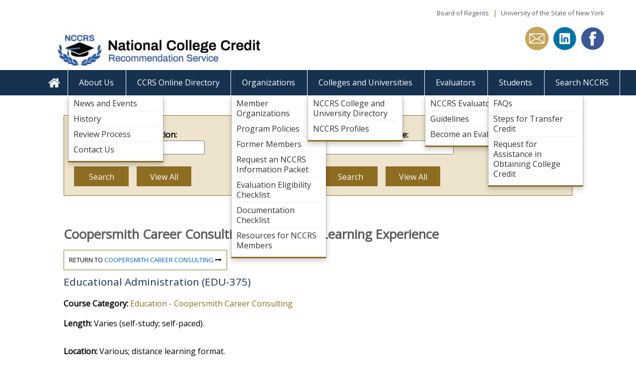

--- FILE ---
content_type: text/html; charset=utf-8
request_url: https://www.nationalccrs.org/coopersmith-career-consulting/educational-administration-edu
body_size: 6790
content:

<!DOCTYPE html>
  <!--[if IEMobile 7]><html class="no-js ie iem7" lang="en" dir="ltr"><![endif]-->
  <!--[if lte IE 6]><html class="no-js ie lt-ie9 lt-ie8 lt-ie7" lang="en" dir="ltr"><![endif]-->
  <!--[if (IE 7)&(!IEMobile)]><html class="no-js ie lt-ie9 lt-ie8" lang="en" dir="ltr"><![endif]-->
  <!--[if IE 8]><html class="no-js ie lt-ie9" lang="en" dir="ltr"><![endif]-->
  <!--[if (gte IE 9)|(gt IEMobile 7)]><html class="no-js ie" lang="en" dir="ltr" prefix="content: http://purl.org/rss/1.0/modules/content/ dc: http://purl.org/dc/terms/ foaf: http://xmlns.com/foaf/0.1/ og: http://ogp.me/ns# rdfs: http://www.w3.org/2000/01/rdf-schema# sioc: http://rdfs.org/sioc/ns# sioct: http://rdfs.org/sioc/types# skos: http://www.w3.org/2004/02/skos/core# xsd: http://www.w3.org/2001/XMLSchema#"><![endif]-->
  <!--[if !IE]><!--><html class="no-js" lang="en" dir="ltr" prefix="content: http://purl.org/rss/1.0/modules/content/ dc: http://purl.org/dc/terms/ foaf: http://xmlns.com/foaf/0.1/ og: http://ogp.me/ns# rdfs: http://www.w3.org/2000/01/rdf-schema# sioc: http://rdfs.org/sioc/ns# sioct: http://rdfs.org/sioc/types# skos: http://www.w3.org/2004/02/skos/core# xsd: http://www.w3.org/2001/XMLSchema#"><!--<![endif]-->
<head>
  <meta charset="utf-8" />
<link rel="shortcut icon" href="https://www.nationalccrs.org/favicon.ico" type="image/vnd.microsoft.icon" />
<meta http-equiv="X-UA-Compatible" content="IE=edge,chrome=1" />
<link rel="profile" href="http://www.w3.org/1999/xhtml/vocab" />
<meta name="HandheldFriendly" content="true" />
<meta name="MobileOptimized" content="width" />
<meta http-equiv="cleartype" content="on" />
<link rel="apple-touch-icon-precomposed" href="https://www.nationalccrs.org/sites/ccrs/themes/ccrs_0/apple-touch-icon-precomposed-72x72.png" sizes="72x72" />
<link rel="apple-touch-icon-precomposed" href="https://www.nationalccrs.org/sites/ccrs/themes/ccrs_0/apple-touch-icon-precomposed-114x114.png" sizes="114x114" />
<link rel="apple-touch-icon-precomposed" href="https://www.nationalccrs.org/sites/ccrs/themes/ccrs_0/apple-touch-icon-precomposed-144x144.png" sizes="144x144" />
<link rel="apple-touch-icon-precomposed" href="https://www.nationalccrs.org/sites/ccrs/themes/ccrs_0/apple-touch-icon-precomposed.png" />
<meta name="viewport" content="width=device-width" />
<meta name="generator" content="Drupal 7 (http://drupal.org)" />
<link rel="canonical" href="https://www.nationalccrs.org/coopersmith-career-consulting/educational-administration-edu" />
  <title>Educational Administration (EDU-375) | NCCRS</title>
  <style>
@import url("https://www.nationalccrs.org/sites/all/themes/omega/omega/css/modules/system/system.base.css?t9n2s6");
@import url("https://www.nationalccrs.org/sites/all/themes/omega/omega/css/modules/system/system.menus.theme.css?t9n2s6");
@import url("https://www.nationalccrs.org/sites/all/themes/omega/omega/css/modules/system/system.messages.theme.css?t9n2s6");
@import url("https://www.nationalccrs.org/sites/all/themes/omega/omega/css/modules/system/system.theme.css?t9n2s6");
@import url("https://www.nationalccrs.org/modules/node/node.css?t9n2s6");
@import url("https://www.nationalccrs.org/sites/all/modules/siteimprove/css/siteimprove.css?t9n2s6");
@import url("https://www.nationalccrs.org/sites/all/themes/omega/omega/css/modules/field/field.theme.css?t9n2s6");
@import url("https://www.nationalccrs.org/sites/all/modules/extlink/css/extlink.css?t9n2s6");
@import url("https://www.nationalccrs.org/sites/all/themes/omega/omega/css/modules/search/search.theme.css?t9n2s6");
@import url("https://www.nationalccrs.org/sites/all/modules/views/css/views.css?t9n2s6");
@import url("https://www.nationalccrs.org/sites/all/themes/omega/omega/css/modules/user/user.base.css?t9n2s6");
@import url("https://www.nationalccrs.org/sites/all/modules/caption_filter/caption-filter.css?t9n2s6");
@import url("https://www.nationalccrs.org/sites/all/themes/omega/omega/css/modules/user/user.theme.css?t9n2s6");
@import url("https://www.nationalccrs.org/sites/all/modules/ckeditor/css/ckeditor.css?t9n2s6");
</style>
<style>
@import url("https://www.nationalccrs.org/sites/all/modules/ctools/css/ctools.css?t9n2s6");
@import url("https://www.nationalccrs.org/sites/all/modules/panels/css/panels.css?t9n2s6");
@import url("https://www.nationalccrs.org/sites/all/modules/panels/plugins/layouts/onecol/onecol.css?t9n2s6");
</style>
<link type="text/css" rel="stylesheet" href="https://fonts.googleapis.com/css?family=Open+Sans:300, 400, 600, 700, 800" media="all" />
<link type="text/css" rel="stylesheet" href="//maxcdn.bootstrapcdn.com/font-awesome/4.1.0/css/font-awesome.css" media="all" />
<style>
@import url("https://www.nationalccrs.org/sites/all/libraries/superfish/css/superfish.css?t9n2s6");
@import url("https://www.nationalccrs.org/sites/all/libraries/superfish/css/superfish-smallscreen.css?t9n2s6");
</style>
<style>
@import url("https://www.nationalccrs.org/sites/ccrs/themes/ccrs_0/css/layouts/2-col-stacked/2-col-stacked.css?t9n2s6");
@import url("https://www.nationalccrs.org/sites/ccrs/themes/ccrs_0/css/layouts/2-column/2-column.css?t9n2s6");
@import url("https://www.nationalccrs.org/sites/ccrs/themes/ccrs_0/css/layouts/3-col-grid-stacked/3-col-grid-stacked.css?t9n2s6");
@import url("https://www.nationalccrs.org/sites/ccrs/themes/ccrs_0/css/layouts/4-col-stacked/4-col-stacked.css?t9n2s6");
@import url("https://www.nationalccrs.org/sites/ccrs/themes/ccrs_0/css/layouts/threecol_r_stacked/threecol_r_stacked.css?t9n2s6");
@import url("https://www.nationalccrs.org/sites/ccrs/themes/ccrs_0/css/layouts/twocol-25-75/twocol-25-75.css?t9n2s6");
@import url("https://www.nationalccrs.org/sites/ccrs/themes/ccrs_0/css/layouts/twocol-33-66/twocol-33-66.css?t9n2s6");
@import url("https://www.nationalccrs.org/sites/ccrs/themes/ccrs_0/css/layouts/twocol-66-33/twocol-66-33.css?t9n2s6");
@import url("https://www.nationalccrs.org/sites/ccrs/themes/ccrs_0/css/ccrs-0.normalize.css?t9n2s6");
@import url("https://www.nationalccrs.org/sites/ccrs/themes/ccrs_0/css/ccrs-0.hacks.css?t9n2s6");
@import url("https://www.nationalccrs.org/sites/ccrs/themes/ccrs_0/../../../default/themes/nysed_0/css/jquery.leaveNotice.css?t9n2s6");
@import url("https://www.nationalccrs.org/sites/ccrs/themes/ccrs_0/css/ccrs-0.styles.css?t9n2s6");
@import url("https://www.nationalccrs.org/sites/ccrs/themes/ccrs_0/css/jqvmap.css?t9n2s6");
</style>
<style media="print">
@import url("https://www.nationalccrs.org/sites/ccrs/themes/ccrs_0/css/ccrs-0.print.css?t9n2s6");
</style>

<!--[if lte IE 8]>
<style>
@import url("https://www.nationalccrs.org/sites/ccrs/themes/ccrs_0/css/ccrs-0.no-query.css?t9n2s6");
</style>
<![endif]-->
  <script src="https://www.nationalccrs.org/sites/all/modules/jquery_update/replace/jquery/1.12/jquery.min.js?v=1.12.4"></script>
<script src="https://www.nationalccrs.org/misc/jquery-extend-3.4.0.js?v=1.12.4"></script>
<script src="https://www.nationalccrs.org/misc/jquery-html-prefilter-3.5.0-backport.js?v=1.12.4"></script>
<script src="https://www.nationalccrs.org/misc/jquery.once.js?v=1.2"></script>
<script src="https://www.nationalccrs.org/misc/drupal.js?t9n2s6"></script>
<script src="https://www.nationalccrs.org/sites/all/themes/omega/omega/js/no-js.js?t9n2s6"></script>
<script src="https://www.nationalccrs.org/sites/all/modules/jquery_update/js/jquery_browser.js?v=0.0.1"></script>
<script src="https://www.nationalccrs.org/misc/form-single-submit.js?v=7.103"></script>
<script src="https://www.nationalccrs.org/sites/all/modules/miniorange_saml/js/testconfig.js?t9n2s6"></script>
<script src="https://www.nationalccrs.org/sites/all/modules/caption_filter/js/caption-filter.js?t9n2s6"></script>
<script src="https://www.nationalccrs.org/sites/all/modules/google_analytics/googleanalytics.js?t9n2s6"></script>
<script src="https://www.googletagmanager.com/gtag/js?id=G-PFYHY26MDK"></script>
<script>window.dataLayer = window.dataLayer || [];function gtag(){dataLayer.push(arguments)};gtag("js", new Date());gtag("set", "developer_id.dMDhkMT", true);gtag("config", "G-PFYHY26MDK", {"groups":"default","anonymize_ip":true});</script>
<script src="https://www.nationalccrs.org/sites/all/modules/clientside_validation/jquery-validate/jquery.validate.js?t9n2s6"></script>
<script src="https://www.nationalccrs.org/sites/all/modules/extlink/js/extlink.js?t9n2s6"></script>
<script src="https://www.nationalccrs.org/sites/all/libraries/superfish/jquery.hoverIntent.minified.js?t9n2s6"></script>
<script src="https://www.nationalccrs.org/sites/all/libraries/superfish/sfsmallscreen.js?t9n2s6"></script>
<script src="https://www.nationalccrs.org/sites/all/libraries/superfish/supposition.js?t9n2s6"></script>
<script src="https://www.nationalccrs.org/sites/all/libraries/superfish/superfish.js?t9n2s6"></script>
<script src="https://www.nationalccrs.org/sites/all/libraries/superfish/supersubs.js?t9n2s6"></script>
<script src="https://www.nationalccrs.org/sites/all/modules/superfish/superfish.js?t9n2s6"></script>
<script src="https://www.nationalccrs.org/sites/ccrs/themes/ccrs_0/../../../default/themes/nysed_0/js/jquery.leaveNotice.min.js?t9n2s6"></script>
<script src="https://www.nationalccrs.org/sites/ccrs/themes/ccrs_0/js/ccrs-0.behaviors.js?t9n2s6"></script>
<script src="https://www.nationalccrs.org/sites/ccrs/themes/ccrs_0/js/jquery.vmap.js?t9n2s6"></script>
<script src="https://www.nationalccrs.org/sites/ccrs/themes/ccrs_0/js/jquery.vmap.usa.js?t9n2s6"></script>
<script src="https://www.nationalccrs.org/sites/ccrs/themes/ccrs_0/js/jquery.linkcase.js?t9n2s6"></script>
<script src="https://www.nationalccrs.org/sites/ccrs/themes/ccrs_0/js/jquery.images.change.js?t9n2s6"></script>
<script src="https://www.nationalccrs.org/sites/ccrs/themes/ccrs_0/js/scroll-top.js?t9n2s6"></script>
<script src="?t9n2s6"></script>
<script>jQuery.extend(Drupal.settings, {"basePath":"\/","pathPrefix":"","setHasJsCookie":0,"better_exposed_filters":{"views":{"back_to_organization":{"displays":{"panel_pane_1":{"filters":[]}}}}},"googleanalytics":{"account":["G-PFYHY26MDK"],"trackOutbound":1,"trackMailto":1,"trackDownload":1,"trackDownloadExtensions":"7z|aac|arc|arj|asf|asx|avi|bin|csv|doc(x|m)?|dot(x|m)?|exe|flv|gif|gz|gzip|hqx|jar|jpe?g|js|mp(2|3|4|e?g)|mov(ie)?|msi|msp|pdf|phps|png|ppt(x|m)?|pot(x|m)?|pps(x|m)?|ppam|sld(x|m)?|thmx|qtm?|ra(m|r)?|sea|sit|tar|tgz|torrent|txt|wav|wma|wmv|wpd|xls(x|m|b)?|xlt(x|m)|xlam|xml|z|zip"},"currentPath":"node\/9831","currentPathIsAdmin":false,"superfish":{"1":{"id":"1","sf":{"animation":{"opacity":"show","height":"show"},"speed":"fast","dropShadows":false},"plugins":{"smallscreen":{"mode":"window_width","breakpointUnit":"px","title":"Main menu"},"supposition":true,"supersubs":true}}},"urlIsAjaxTrusted":{"\/course-credit-directory":true,"\/course-titles":true},"extlink":{"extTarget":"_blank","extClass":"ext","extLabel":"(link is external)","extImgClass":0,"extIconPlacement":0,"extSubdomains":1,"extExclude":"[a-z].engageny.org|[a-z].nysarchives.org|[a-z].nysarchivestrust.org|[a-z].nyshrab.org |[a-z].nysed.gov|[a-z].engageny.org|[a-z].nysarchives.org|[a-z].nysarchivestrust.org|[a-z].nyshrab.org|[a-z].novelnewyork.org|[a-z].nybiodiversity.org|[a-z].nationalccrs.org|[a-z].nysedregents.org|[a-z].officeofprofessions.custhelp.com|[a-z].formstack.com|[a-z].search.its.ny.gov","extInclude":"","extCssExclude":"","extCssExplicit":"","extAlert":"_blank","extAlertText":"You are exiting the New York State Education Department\u0027s (NYSED) web site. The site you are about to visit is not under the jurisdiction of the NYSED, and the NYSED is not responsible for its content.","mailtoClass":"mailto","mailtoLabel":"(link sends e-mail)","extUseFontAwesome":0},"clientsideValidation":{"forms":{"views-exposed-form-course-directory-pane-panel-pane-1":{"errorPlacement":1,"general":{"errorClass":"error","wrapper":"li","validateTabs":"","scrollTo":1,"scrollSpeed":1000,"disableHtml5Validation":1,"validateOnBlur":1,"validateOnBlurAlways":0,"validateOnKeyUp":1,"validateBeforeAjax":0,"validateOnSubmit":1,"showMessages":0,"errorElement":"label"},"rules":{"combine-org":{"maxlength":128,"messages":{"maxlength":"combine-org field has to have maximum 128 values."}}}},"views-exposed-form-course-titles-pane-panel-pane-1":{"errorPlacement":1,"general":{"errorClass":"error","wrapper":"li","validateTabs":"","scrollTo":1,"scrollSpeed":1000,"disableHtml5Validation":1,"validateOnBlur":1,"validateOnBlurAlways":0,"validateOnKeyUp":1,"validateBeforeAjax":0,"validateOnSubmit":1,"showMessages":0,"errorElement":"label"},"rules":{"combine":{"maxlength":128,"messages":{"maxlength":"combine field has to have maximum 128 values."}}}}},"general":{"usexregxp":0,"months":{"January":1,"Jan":1,"February":2,"Feb":2,"March":3,"Mar":3,"April":4,"Apr":4,"May":5,"June":6,"Jun":6,"July":7,"Jul":7,"August":8,"Aug":8,"September":9,"Sep":9,"October":10,"Oct":10,"November":11,"Nov":11,"December":12,"Dec":12}},"groups":{"views-exposed-form-course-directory-pane-panel-pane-1":{},"views-exposed-form-course-titles-pane-panel-pane-1":{}}}});</script>
</head>
<body class="html not-front not-logged-in page-node page-node- page-node-9831 node-type-course-exhibits   section-coopersmith-career-consulting">
  <a href="#panels-main-content" class="element-invisible element-focusable">Skip to main content</a>
    <div id="mobile-logo-text" class="panel-pane pane-custom pane-1">
            <p>National College Credit Recommendation Service</p>
    </div>
<div id="panel-top-bar" class="panel-pane pane-custom pane-2">
            <p><a href="http://www.regents.nysed.gov/">Board of Regents</a>  |  <a href="http://www.nysed.gov/about/about-usny" style="line-height: 1.6em;">University of the State of New York</a></p>
    </div>
<div id="panel-logo-header" class="panel-pane pane-panels-mini pane-logo-header">
            <div class="panel-display panel-2col clearfix" id="mini-panel-logo_header">
  <div class="panel-panel panel-col-first">
    <div class="inside"><div id="mobile-logo" class="panel-pane pane-custom pane-3">
            <p><a href="/"><img alt="NCCRS Logo" src="/common/ccrs/files/ccrss-mobile-logo.jpg" /></a></p>
    </div>
<div class="panel-pane pane-page-logo">
            <a href="/" rel="home" id="logo" title="Home"><img typeof="foaf:Image" src="https://www.nationalccrs.org/sites/ccrs/files/nccrs-edit-5.jpg" alt="Home" /></a>    </div>
</div>
  </div>

  <div class="panel-panel panel-col-last">
    <div class="inside"><div id="header-social-icons" class="panel-pane pane-custom pane-4">
            <ul>
	<li><a href="https://www.facebook.com/NCCRS" target="_blank"><img alt="Facebook Icon" class="social-icon" src="/sites/ccrs/files/facebook.png" /></a></li>
	<li> </li>
	<li><a href="https://www.linkedin.com/groups/3764810/" target="_blank"><img alt="Facebook Icon" class="social-icon" src="/sites/ccrs/files/linkedin.png" /></a></li>
	<li> </li>
	<li><a href="mailto:NCCRS@nysed.gov"><img alt="Facebook Icon" class="social-icon" src="/sites/ccrs/files/email-icon-gold.png" /></a></li>
</ul>
    </div>
</div>
  </div>
</div>
    </div>
<div class="panel-pane pane-block pane-superfish-1">
            <ul  id="superfish-1" class="menu sf-menu sf-main-menu sf-horizontal sf-style-none sf-total-items-8 sf-parent-items-5 sf-single-items-3"><li id="menu-221-1" class="first odd sf-item-1 sf-depth-1 sf-no-children"><a href="/" title="" class="sf-depth-1">&lt;none&gt;</a></li><li id="menu-735-1" class="middle even sf-item-2 sf-depth-1 sf-total-children-4 sf-parent-children-0 sf-single-children-4 menuparent"><a href="/about" title="About" class="sf-depth-1 menuparent">About Us</a><ul><li id="menu-2011-1" class="first odd sf-item-1 sf-depth-2 sf-no-children"><a href="/about/news-events" title="" class="sf-depth-2">News and Events</a></li><li id="menu-760-1" class="middle even sf-item-2 sf-depth-2 sf-no-children"><a href="/about/history" class="sf-depth-2">History</a></li><li id="menu-761-1" class="middle odd sf-item-3 sf-depth-2 sf-no-children"><a href="/about/process" title="Review Process" class="sf-depth-2">Review Process</a></li><li id="menu-1016-1" class="last even sf-item-4 sf-depth-2 sf-no-children"><a href="/about/contact-us" class="sf-depth-2">Contact Us</a></li></ul></li><li id="menu-834-1" class="middle odd sf-item-3 sf-depth-1 sf-no-children"><a href="/course-credit-directory" title="" class="sf-depth-1">CCRS Online Directory</a></li><li id="menu-688-1" class="middle even sf-item-4 sf-depth-1 sf-total-children-7 sf-parent-children-0 sf-single-children-7 menuparent"><a href="/member-organizations" title="" class="sf-depth-1 menuparent">Organizations</a><ul><li id="menu-784-1" class="first odd sf-item-1 sf-depth-2 sf-no-children"><a href="/member-organizations" title="" class="sf-depth-2">Member Organizations</a></li><li id="menu-779-1" class="middle even sf-item-2 sf-depth-2 sf-no-children"><a href="/policies-procedures" title="Frequently Asked Questions" class="sf-depth-2">Program Policies</a></li><li id="menu-758-1" class="middle odd sf-item-3 sf-depth-2 sf-no-children"><a href="/former-members" title="" class="sf-depth-2">Former Members</a></li><li id="menu-6925-1" class="middle even sf-item-4 sf-depth-2 sf-no-children"><a href="http://www.nationalccrs.org/content/request-complete" title="" class="sf-depth-2">Request an NCCRS Information Packet</a></li><li id="menu-757-1" class="middle odd sf-item-5 sf-depth-2 sf-no-children"><a href="/content/evaluation-eligibility" class="sf-depth-2">Evaluation Eligibility Checklist</a></li><li id="menu-755-1" class="middle even sf-item-6 sf-depth-2 sf-no-children"><a href="/organizations/document-checklist" class="sf-depth-2">Documentation Checklist</a></li><li id="menu-756-1" class="last odd sf-item-7 sf-depth-2 sf-no-children"><a href="/organizations/resources_for_members" class="sf-depth-2">Resources for NCCRS Members</a></li></ul></li><li id="menu-783-1" class="middle odd sf-item-5 sf-depth-1 sf-total-children-2 sf-parent-children-0 sf-single-children-2 menuparent"><a href="/colleges-universities" class="sf-depth-1 menuparent">Colleges and Universities</a><ul><li id="menu-1924-1" class="first odd sf-item-1 sf-depth-2 sf-no-children"><a href="/colleges-universities" title="" class="sf-depth-2">NCCRS College and University Directory</a></li><li id="menu-1925-1" class="last even sf-item-2 sf-depth-2 sf-no-children"><a href="/college-univ-profiles" title="" class="sf-depth-2">NCCRS Profiles</a></li></ul></li><li id="menu-763-1" class="middle even sf-item-6 sf-depth-1 sf-total-children-3 sf-parent-children-0 sf-single-children-3 menuparent"><a href="/evaluators" class="sf-depth-1 menuparent">Evaluators</a><ul><li id="menu-780-1" class="first odd sf-item-1 sf-depth-2 sf-no-children"><a href="/evaluators" title="" class="sf-depth-2">NCCRS Evaluators</a></li><li id="menu-777-1" class="middle even sf-item-2 sf-depth-2 sf-no-children"><a href="/guidelines-evaluators" title="Guidelines" class="sf-depth-2">Guidelines</a></li><li id="menu-778-1" class="last odd sf-item-3 sf-depth-2 sf-no-children"><a href="http://www.nationalccrs.org/form/evaluator-request" title="" class="sf-depth-2">Become an Evaluator</a></li></ul></li><li id="menu-736-1" class="middle odd sf-item-7 sf-depth-1 sf-total-children-3 sf-parent-children-0 sf-single-children-3 menuparent"><a href="/students" title="Students" class="sf-depth-1 menuparent">Students</a><ul><li id="menu-2012-1" class="first odd sf-item-1 sf-depth-2 sf-no-children"><a href="/students/faq-students" title="Frequently Asked Questions" class="sf-depth-2">FAQs</a></li><li id="menu-776-1" class="middle even sf-item-2 sf-depth-2 sf-no-children"><a href="/students/steps-transfer-credit" title="Steps for Transfer Credit" class="sf-depth-2">Steps for Transfer Credit</a></li><li id="menu-6924-1" class="last odd sf-item-3 sf-depth-2 sf-no-children"><a href="http://www.nationalccrs.org/content/request-assistance-obtaining" title="" class="sf-depth-2">Request for Assistance in Obtaining College Credit</a></li></ul></li><li id="menu-8531-1" class="last even sf-item-8 sf-depth-1 sf-no-children"><a href="https://www.nationalccrs.org/search/node" title="" class="sf-depth-1">Search NCCRS</a></li></ul>    </div>
<div id="pane-directory-search" class="panel-pane pane-panels-mini pane-course-directory-search">
            <div class="panel-display panel-1col clearfix" id="mini-panel-course_directory_search">
  <div class="panel-panel panel-col">
    <div><div class="panel-pane pane-panels-mini pane-course-directory-search-for-page">
            <div class="panel-display panel-2col clearfix" id="mini-panel-course_directory_search_for_page">
  <div class="panel-panel panel-col-first">
    <div class="inside"><div class="panel-pane pane-block pane-views-42c28e7bde27a0d61970eb1c00e54402">
            <form class="views-exposed-form-course-directory-pane-panel-pane-1" action="/course-credit-directory" method="get" id="views-exposed-form-course-directory-pane-panel-pane-1" accept-charset="UTF-8"><div><div class="views-exposed-form">
  <div class="views-exposed-widgets clearfix">
          <div id="edit-combine-org-wrapper" class="views-exposed-widget views-widget-filter-combine">
                  <label for="edit-combine-org">
            Search for an Organization:          </label>
                        <div class="views-widget">
          <div class="form-item form-type-textfield form-item-combine-org">
 <input type="text" id="edit-combine-org" name="combine-org" value="" size="30" maxlength="128" class="form-text" />
</div>
        </div>
              </div>
                    <div class="views-exposed-widget views-submit-button">
      <input type="submit" id="edit-submit-course-directory-pane" value="Search" class="form-submit" />    </div>
          <div class="views-exposed-widget views-reset-button">
        <input type="submit" id="edit-reset" name="op" value="View All" class="form-submit" />      </div>
      </div>
</div>
</div></form>    </div>
</div>
  </div>

  <div class="panel-panel panel-col-last">
    <div class="inside"><div class="panel-pane pane-block pane-views-ded726d042526a16c7864f31c07e9426">
            <form class="views-exposed-form-course-titles-pane-panel-pane-1" action="/course-titles" method="get" id="views-exposed-form-course-titles-pane-panel-pane-1" accept-charset="UTF-8"><div><div class="views-exposed-form">
  <div class="views-exposed-widgets clearfix">
          <div id="edit-combine-wrapper" class="views-exposed-widget views-widget-filter-combine">
                  <label for="edit-combine">
            Search by Course Title:          </label>
                        <div class="views-widget">
          <div class="form-item form-type-textfield form-item-combine">
 <input type="text" id="edit-combine" name="combine" value="" size="30" maxlength="128" class="form-text" />
</div>
        </div>
              </div>
                    <div class="views-exposed-widget views-submit-button">
      <input type="submit" id="edit-submit-course-titles-pane" value="Search" class="form-submit" />    </div>
          <div class="views-exposed-widget views-reset-button">
        <input type="submit" id="edit-reset" name="op" value="View All" class="form-submit" />      </div>
      </div>
</div>
</div></form>    </div>
</div>
  </div>
</div>
    </div>
</div>
  </div>
</div>
    </div>
<div id="panels-main-content" class="panel-pane pane-page-content">
          <h2 class="pane-title">Coopersmith Career Consulting  | Evaluated Learning Experience</h2>
        <div class="panel-pane pane-views-panes pane-back-to-organization-panel-pane-1">
            <div class="view view-back-to-organization view-id-back_to_organization view-display-id-panel_pane_1 view-dom-id-c0346670d8f6b1a7c5bb2639b5c976e5">
        
  
  
      <div class="view-content">
        <div class="views-row views-row-1 views-row-odd views-row-first views-row-last">
      
  <div class="views-field views-field-field-organization">        <div class="field-content">Return to <a href="/organizations/coopersmith-career-consulting">Coopersmith Career Consulting </a> <i class="fa fa-long-arrow-right"></i></div>  </div>  </div>
    </div>
  
  
  
  
  
  
</div>    </div>
<div id="pane-courses-single" class="panel-pane pane-node-content">
          <h2 class="pane-title">Educational Administration (EDU-375) </h2>
        <div class="panel-display panel-1col clearfix" >
  <div class="panel-panel panel-col">
    <div><div class="field field--name-field-course-category field--type-taxonomy-term-reference field--label-inline clearfix"><div class="field__label">Course Category:&nbsp;</div><div class="field__items"><div class="field__item even"><a href="/org-category/education-coopersmith-career" typeof="skos:Concept" property="rdfs:label skos:prefLabel" datatype="">Education - Coopersmith Career Consulting</a></div></div></div><div class="field field--name-field-length field--type-text-long field--label-inline clearfix"><div class="field__label">Length:&nbsp;</div><div class="field__items"><div class="field__item even"><p>Varies (self-study; self-paced).</p>
</div></div></div><div class="field field--name-field-location-long field--type-text-long field--label-inline clearfix"><div class="field__label">Location:&nbsp;</div><div class="field__items"><div class="field__item even">Various; distance learning format.</div></div></div><div class="field field--name-field-dates field--type-text-long field--label-inline clearfix"><div class="field__label">Dates:&nbsp;</div><div class="field__items"><div class="field__item even"><p>May 2023 - Present. </p>
</div></div></div><div class="field field--name-field-instructional-delivery-for field--type-list-text field--label-inline clearfix"><div class="field__label">Instructional delivery format:&nbsp;</div><div class="field__items"><div class="field__item even">Online/distance learning</div></div></div><div class="field field--name-field-objectives field--type-text-long field--label-inline clearfix"><div class="field__label">Learner Outcomes:&nbsp;</div><div class="field__items"><div class="field__item even"><p>Upon completion of this course, students will be able to: plan lessons that reflect an understanding of students developmental characteristics and needs; develop instructional goals and objectives that are clear, relevant, meaningful, and age-appropriate; apply different approaches to learning that students may exhibit and what motivates students to become active, engaged learners; identify the characteristics and skills necessary for exemplary educational leadership; clarify the role of the school leader by analyzing how leadership skills influence and drive the inner workings of the school community; analyze the components behind making sound educational decisions; summarize techniques for approaching and implementing change; and discern the roles of local, state and federal relationships and the corresponding influence upon school structure and function.</p>
</div></div></div><div class="field field--name-field-instruction field--type-text-long field--label-inline clearfix"><div class="field__label">Instruction:&nbsp;</div><div class="field__items"><div class="field__item even"><p>Educational Administration provides an introduction to school administration, including a basic knowledge of administrative doctrine and other concepts that inform and strengthen leadership behavior. Course participants will examine leadership skills and attributes and how those skills influence the variety of interrelationships and situations school leaders face. The challenges presented by the school setting and other environmental forces will also be discussed. Relationships with local, state and federal agencies will be investigated. Participants will reflect upon the practical application of these critical theories.</p>
</div></div></div><div class="field field--name-field-credit-recommendation field--type-text-long field--label-inline clearfix"><div class="field__label">Credit recommendation:&nbsp;</div><div class="field__items"><div class="field__item even"><p>In the upper division baccalaureate degree category OR in the graduate degree category, 3 semester hours in Early Childhood Education or Elementary Education, Teacher Education, or Graduate Teacher Education Program in Administration (5/23).</p>
</div></div></div></div>
  </div>
</div>
    </div>
    </div>
<div id="panel-footer" class="panel-pane pane-panels-mini pane-footer">
            <div class="panel-display 3col-grid-stacked  clearfix" id="mini-panel-footer">
  
  <div class="center-wrapper">
    <div class="panel-panel panel-3col-grid-1">
      <div class="inside"><div id="footer-about" class="panel-pane pane-custom pane-5">
          <h2 class="pane-title">ABOUT US</h2>
        <p><a href="https://www.nysed.gov/office-diversity-and-access">Diversity &amp; Access</a></p>

<p><a href="/about/news-events">News and Events</a></p>

<p><a href="/about/history"><span style="line-height: 1.6em;">History</span></a></p>

<p><a href="/about/review-process">Review Process</a></p>

<p><a href="/about/contact-us">Contact Us</a></p>
    </div>
</div>
    </div>

    <div class="panel-panel panel-3col-grid-2">
      <div class="inside"><div id="footer-directories" class="panel-pane pane-custom pane-6">
          <h2 class="pane-title">DIRECTORIES</h2>
        <p><a href="/course-credit-directory"><em>CCRS Online Directory</em></a></p>

<p><a href="/member-organizations">Current Members</a></p>

<p><a href="/former-members">Former Members</a></p>

<p><a href="/colleges-universities">Colleges and  Universities</a></p>

<p><a href="/evaluators">Evaluators</a></p>
    </div>
</div>
    </div>

    <div class="panel-panel panel-3col-grid-3">
      <div class="inside"></div>
    </div>
  
    <div class="panel-panel panel-3col-grid-4">
        <div class="inside"></div>
    </div>

    <div class="panel-panel panel-3col-grid-5">
        <div class="inside"></div>
    </div>

    <div class="panel-panel panel-3col-grid-6">
        <div class="inside"></div>
    </div>
</div>

  </div>
    </div>
<div id="footer-bottom" class="panel-pane pane-custom pane-7">
            <p>The National College Credit Recommendation Service (NCCRS) is a program of the Board of Regents of The University of the State of New York.</p>
    </div>
<div class="panel-pane pane-custom pane-8">
            <p><a class="cd-top" href="#0">Top</a></p>
    </div>
  
<!--[if lt IE 9]>
<script src="https://www.nationalccrs.org/sites/all/modules/clientside_validation/clientside_validation.ie8.js?t9n2s6"></script>
<![endif]-->
<script src="https://www.nationalccrs.org/sites/all/modules/clientside_validation/clientside_validation.js?t9n2s6"></script>
</body>
</html>


--- FILE ---
content_type: text/html; charset=utf-8
request_url: https://www.nationalccrs.org/coopersmith-career-consulting/educational-administration-edu?t9n2s6
body_size: 6788
content:

<!DOCTYPE html>
  <!--[if IEMobile 7]><html class="no-js ie iem7" lang="en" dir="ltr"><![endif]-->
  <!--[if lte IE 6]><html class="no-js ie lt-ie9 lt-ie8 lt-ie7" lang="en" dir="ltr"><![endif]-->
  <!--[if (IE 7)&(!IEMobile)]><html class="no-js ie lt-ie9 lt-ie8" lang="en" dir="ltr"><![endif]-->
  <!--[if IE 8]><html class="no-js ie lt-ie9" lang="en" dir="ltr"><![endif]-->
  <!--[if (gte IE 9)|(gt IEMobile 7)]><html class="no-js ie" lang="en" dir="ltr" prefix="content: http://purl.org/rss/1.0/modules/content/ dc: http://purl.org/dc/terms/ foaf: http://xmlns.com/foaf/0.1/ og: http://ogp.me/ns# rdfs: http://www.w3.org/2000/01/rdf-schema# sioc: http://rdfs.org/sioc/ns# sioct: http://rdfs.org/sioc/types# skos: http://www.w3.org/2004/02/skos/core# xsd: http://www.w3.org/2001/XMLSchema#"><![endif]-->
  <!--[if !IE]><!--><html class="no-js" lang="en" dir="ltr" prefix="content: http://purl.org/rss/1.0/modules/content/ dc: http://purl.org/dc/terms/ foaf: http://xmlns.com/foaf/0.1/ og: http://ogp.me/ns# rdfs: http://www.w3.org/2000/01/rdf-schema# sioc: http://rdfs.org/sioc/ns# sioct: http://rdfs.org/sioc/types# skos: http://www.w3.org/2004/02/skos/core# xsd: http://www.w3.org/2001/XMLSchema#"><!--<![endif]-->
<head>
  <meta charset="utf-8" />
<link rel="shortcut icon" href="https://www.nationalccrs.org/favicon.ico" type="image/vnd.microsoft.icon" />
<meta http-equiv="X-UA-Compatible" content="IE=edge,chrome=1" />
<link rel="profile" href="http://www.w3.org/1999/xhtml/vocab" />
<meta name="HandheldFriendly" content="true" />
<meta name="MobileOptimized" content="width" />
<meta http-equiv="cleartype" content="on" />
<link rel="apple-touch-icon-precomposed" href="https://www.nationalccrs.org/sites/ccrs/themes/ccrs_0/apple-touch-icon-precomposed-72x72.png" sizes="72x72" />
<link rel="apple-touch-icon-precomposed" href="https://www.nationalccrs.org/sites/ccrs/themes/ccrs_0/apple-touch-icon-precomposed-114x114.png" sizes="114x114" />
<link rel="apple-touch-icon-precomposed" href="https://www.nationalccrs.org/sites/ccrs/themes/ccrs_0/apple-touch-icon-precomposed-144x144.png" sizes="144x144" />
<link rel="apple-touch-icon-precomposed" href="https://www.nationalccrs.org/sites/ccrs/themes/ccrs_0/apple-touch-icon-precomposed.png" />
<meta name="viewport" content="width=device-width" />
<meta name="generator" content="Drupal 7 (http://drupal.org)" />
<link rel="canonical" href="https://www.nationalccrs.org/coopersmith-career-consulting/educational-administration-edu" />
  <title>Educational Administration (EDU-375) | NCCRS</title>
  <style>
@import url("https://www.nationalccrs.org/sites/all/themes/omega/omega/css/modules/system/system.base.css?t9n2s6");
@import url("https://www.nationalccrs.org/sites/all/themes/omega/omega/css/modules/system/system.menus.theme.css?t9n2s6");
@import url("https://www.nationalccrs.org/sites/all/themes/omega/omega/css/modules/system/system.messages.theme.css?t9n2s6");
@import url("https://www.nationalccrs.org/sites/all/themes/omega/omega/css/modules/system/system.theme.css?t9n2s6");
@import url("https://www.nationalccrs.org/modules/node/node.css?t9n2s6");
@import url("https://www.nationalccrs.org/sites/all/modules/siteimprove/css/siteimprove.css?t9n2s6");
@import url("https://www.nationalccrs.org/sites/all/themes/omega/omega/css/modules/field/field.theme.css?t9n2s6");
@import url("https://www.nationalccrs.org/sites/all/modules/extlink/css/extlink.css?t9n2s6");
@import url("https://www.nationalccrs.org/sites/all/themes/omega/omega/css/modules/search/search.theme.css?t9n2s6");
@import url("https://www.nationalccrs.org/sites/all/modules/views/css/views.css?t9n2s6");
@import url("https://www.nationalccrs.org/sites/all/themes/omega/omega/css/modules/user/user.base.css?t9n2s6");
@import url("https://www.nationalccrs.org/sites/all/modules/caption_filter/caption-filter.css?t9n2s6");
@import url("https://www.nationalccrs.org/sites/all/themes/omega/omega/css/modules/user/user.theme.css?t9n2s6");
@import url("https://www.nationalccrs.org/sites/all/modules/ckeditor/css/ckeditor.css?t9n2s6");
</style>
<style>
@import url("https://www.nationalccrs.org/sites/all/modules/ctools/css/ctools.css?t9n2s6");
@import url("https://www.nationalccrs.org/sites/all/modules/panels/css/panels.css?t9n2s6");
@import url("https://www.nationalccrs.org/sites/all/modules/panels/plugins/layouts/onecol/onecol.css?t9n2s6");
</style>
<link type="text/css" rel="stylesheet" href="https://fonts.googleapis.com/css?family=Open+Sans:300, 400, 600, 700, 800" media="all" />
<link type="text/css" rel="stylesheet" href="//maxcdn.bootstrapcdn.com/font-awesome/4.1.0/css/font-awesome.css" media="all" />
<style>
@import url("https://www.nationalccrs.org/sites/all/libraries/superfish/css/superfish.css?t9n2s6");
@import url("https://www.nationalccrs.org/sites/all/libraries/superfish/css/superfish-smallscreen.css?t9n2s6");
</style>
<style>
@import url("https://www.nationalccrs.org/sites/ccrs/themes/ccrs_0/css/layouts/2-col-stacked/2-col-stacked.css?t9n2s6");
@import url("https://www.nationalccrs.org/sites/ccrs/themes/ccrs_0/css/layouts/2-column/2-column.css?t9n2s6");
@import url("https://www.nationalccrs.org/sites/ccrs/themes/ccrs_0/css/layouts/3-col-grid-stacked/3-col-grid-stacked.css?t9n2s6");
@import url("https://www.nationalccrs.org/sites/ccrs/themes/ccrs_0/css/layouts/4-col-stacked/4-col-stacked.css?t9n2s6");
@import url("https://www.nationalccrs.org/sites/ccrs/themes/ccrs_0/css/layouts/threecol_r_stacked/threecol_r_stacked.css?t9n2s6");
@import url("https://www.nationalccrs.org/sites/ccrs/themes/ccrs_0/css/layouts/twocol-25-75/twocol-25-75.css?t9n2s6");
@import url("https://www.nationalccrs.org/sites/ccrs/themes/ccrs_0/css/layouts/twocol-33-66/twocol-33-66.css?t9n2s6");
@import url("https://www.nationalccrs.org/sites/ccrs/themes/ccrs_0/css/layouts/twocol-66-33/twocol-66-33.css?t9n2s6");
@import url("https://www.nationalccrs.org/sites/ccrs/themes/ccrs_0/css/ccrs-0.normalize.css?t9n2s6");
@import url("https://www.nationalccrs.org/sites/ccrs/themes/ccrs_0/css/ccrs-0.hacks.css?t9n2s6");
@import url("https://www.nationalccrs.org/sites/ccrs/themes/ccrs_0/../../../default/themes/nysed_0/css/jquery.leaveNotice.css?t9n2s6");
@import url("https://www.nationalccrs.org/sites/ccrs/themes/ccrs_0/css/ccrs-0.styles.css?t9n2s6");
@import url("https://www.nationalccrs.org/sites/ccrs/themes/ccrs_0/css/jqvmap.css?t9n2s6");
</style>
<style media="print">
@import url("https://www.nationalccrs.org/sites/ccrs/themes/ccrs_0/css/ccrs-0.print.css?t9n2s6");
</style>

<!--[if lte IE 8]>
<style>
@import url("https://www.nationalccrs.org/sites/ccrs/themes/ccrs_0/css/ccrs-0.no-query.css?t9n2s6");
</style>
<![endif]-->
  <script src="https://www.nationalccrs.org/sites/all/modules/jquery_update/replace/jquery/1.12/jquery.min.js?v=1.12.4"></script>
<script src="https://www.nationalccrs.org/misc/jquery-extend-3.4.0.js?v=1.12.4"></script>
<script src="https://www.nationalccrs.org/misc/jquery-html-prefilter-3.5.0-backport.js?v=1.12.4"></script>
<script src="https://www.nationalccrs.org/misc/jquery.once.js?v=1.2"></script>
<script src="https://www.nationalccrs.org/misc/drupal.js?t9n2s6"></script>
<script src="https://www.nationalccrs.org/sites/all/themes/omega/omega/js/no-js.js?t9n2s6"></script>
<script src="https://www.nationalccrs.org/sites/all/modules/jquery_update/js/jquery_browser.js?v=0.0.1"></script>
<script src="https://www.nationalccrs.org/misc/form-single-submit.js?v=7.103"></script>
<script src="https://www.nationalccrs.org/sites/all/modules/miniorange_saml/js/testconfig.js?t9n2s6"></script>
<script src="https://www.nationalccrs.org/sites/all/modules/caption_filter/js/caption-filter.js?t9n2s6"></script>
<script src="https://www.nationalccrs.org/sites/all/modules/google_analytics/googleanalytics.js?t9n2s6"></script>
<script src="https://www.googletagmanager.com/gtag/js?id=G-PFYHY26MDK"></script>
<script>window.dataLayer = window.dataLayer || [];function gtag(){dataLayer.push(arguments)};gtag("js", new Date());gtag("set", "developer_id.dMDhkMT", true);gtag("config", "G-PFYHY26MDK", {"groups":"default","anonymize_ip":true});</script>
<script src="https://www.nationalccrs.org/sites/all/modules/clientside_validation/jquery-validate/jquery.validate.js?t9n2s6"></script>
<script src="https://www.nationalccrs.org/sites/all/modules/extlink/js/extlink.js?t9n2s6"></script>
<script src="https://www.nationalccrs.org/sites/all/libraries/superfish/jquery.hoverIntent.minified.js?t9n2s6"></script>
<script src="https://www.nationalccrs.org/sites/all/libraries/superfish/sfsmallscreen.js?t9n2s6"></script>
<script src="https://www.nationalccrs.org/sites/all/libraries/superfish/supposition.js?t9n2s6"></script>
<script src="https://www.nationalccrs.org/sites/all/libraries/superfish/superfish.js?t9n2s6"></script>
<script src="https://www.nationalccrs.org/sites/all/libraries/superfish/supersubs.js?t9n2s6"></script>
<script src="https://www.nationalccrs.org/sites/all/modules/superfish/superfish.js?t9n2s6"></script>
<script src="https://www.nationalccrs.org/sites/ccrs/themes/ccrs_0/../../../default/themes/nysed_0/js/jquery.leaveNotice.min.js?t9n2s6"></script>
<script src="https://www.nationalccrs.org/sites/ccrs/themes/ccrs_0/js/ccrs-0.behaviors.js?t9n2s6"></script>
<script src="https://www.nationalccrs.org/sites/ccrs/themes/ccrs_0/js/jquery.vmap.js?t9n2s6"></script>
<script src="https://www.nationalccrs.org/sites/ccrs/themes/ccrs_0/js/jquery.vmap.usa.js?t9n2s6"></script>
<script src="https://www.nationalccrs.org/sites/ccrs/themes/ccrs_0/js/jquery.linkcase.js?t9n2s6"></script>
<script src="https://www.nationalccrs.org/sites/ccrs/themes/ccrs_0/js/jquery.images.change.js?t9n2s6"></script>
<script src="https://www.nationalccrs.org/sites/ccrs/themes/ccrs_0/js/scroll-top.js?t9n2s6"></script>
<script src="?t9n2s6"></script>
<script>jQuery.extend(Drupal.settings, {"basePath":"\/","pathPrefix":"","setHasJsCookie":0,"better_exposed_filters":{"views":{"back_to_organization":{"displays":{"panel_pane_1":{"filters":[]}}}}},"googleanalytics":{"account":["G-PFYHY26MDK"],"trackOutbound":1,"trackMailto":1,"trackDownload":1,"trackDownloadExtensions":"7z|aac|arc|arj|asf|asx|avi|bin|csv|doc(x|m)?|dot(x|m)?|exe|flv|gif|gz|gzip|hqx|jar|jpe?g|js|mp(2|3|4|e?g)|mov(ie)?|msi|msp|pdf|phps|png|ppt(x|m)?|pot(x|m)?|pps(x|m)?|ppam|sld(x|m)?|thmx|qtm?|ra(m|r)?|sea|sit|tar|tgz|torrent|txt|wav|wma|wmv|wpd|xls(x|m|b)?|xlt(x|m)|xlam|xml|z|zip"},"currentPath":"node\/9831","currentPathIsAdmin":false,"superfish":{"1":{"id":"1","sf":{"animation":{"opacity":"show","height":"show"},"speed":"fast","dropShadows":false},"plugins":{"smallscreen":{"mode":"window_width","breakpointUnit":"px","title":"Main menu"},"supposition":true,"supersubs":true}}},"urlIsAjaxTrusted":{"\/course-credit-directory":true,"\/course-titles":true},"extlink":{"extTarget":"_blank","extClass":"ext","extLabel":"(link is external)","extImgClass":0,"extIconPlacement":0,"extSubdomains":1,"extExclude":"[a-z].engageny.org|[a-z].nysarchives.org|[a-z].nysarchivestrust.org|[a-z].nyshrab.org |[a-z].nysed.gov|[a-z].engageny.org|[a-z].nysarchives.org|[a-z].nysarchivestrust.org|[a-z].nyshrab.org|[a-z].novelnewyork.org|[a-z].nybiodiversity.org|[a-z].nationalccrs.org|[a-z].nysedregents.org|[a-z].officeofprofessions.custhelp.com|[a-z].formstack.com|[a-z].search.its.ny.gov","extInclude":"","extCssExclude":"","extCssExplicit":"","extAlert":"_blank","extAlertText":"You are exiting the New York State Education Department\u0027s (NYSED) web site. The site you are about to visit is not under the jurisdiction of the NYSED, and the NYSED is not responsible for its content.","mailtoClass":"mailto","mailtoLabel":"(link sends e-mail)","extUseFontAwesome":0},"clientsideValidation":{"forms":{"views-exposed-form-course-directory-pane-panel-pane-1":{"errorPlacement":1,"general":{"errorClass":"error","wrapper":"li","validateTabs":"","scrollTo":1,"scrollSpeed":1000,"disableHtml5Validation":1,"validateOnBlur":1,"validateOnBlurAlways":0,"validateOnKeyUp":1,"validateBeforeAjax":0,"validateOnSubmit":1,"showMessages":0,"errorElement":"label"},"rules":{"combine-org":{"maxlength":128,"messages":{"maxlength":"combine-org field has to have maximum 128 values."}}}},"views-exposed-form-course-titles-pane-panel-pane-1":{"errorPlacement":1,"general":{"errorClass":"error","wrapper":"li","validateTabs":"","scrollTo":1,"scrollSpeed":1000,"disableHtml5Validation":1,"validateOnBlur":1,"validateOnBlurAlways":0,"validateOnKeyUp":1,"validateBeforeAjax":0,"validateOnSubmit":1,"showMessages":0,"errorElement":"label"},"rules":{"combine":{"maxlength":128,"messages":{"maxlength":"combine field has to have maximum 128 values."}}}}},"general":{"usexregxp":0,"months":{"January":1,"Jan":1,"February":2,"Feb":2,"March":3,"Mar":3,"April":4,"Apr":4,"May":5,"June":6,"Jun":6,"July":7,"Jul":7,"August":8,"Aug":8,"September":9,"Sep":9,"October":10,"Oct":10,"November":11,"Nov":11,"December":12,"Dec":12}},"groups":{"views-exposed-form-course-directory-pane-panel-pane-1":{},"views-exposed-form-course-titles-pane-panel-pane-1":{}}}});</script>
</head>
<body class="html not-front not-logged-in page-node page-node- page-node-9831 node-type-course-exhibits   section-coopersmith-career-consulting">
  <a href="#panels-main-content" class="element-invisible element-focusable">Skip to main content</a>
    <div id="mobile-logo-text" class="panel-pane pane-custom pane-1">
            <p>National College Credit Recommendation Service</p>
    </div>
<div id="panel-top-bar" class="panel-pane pane-custom pane-2">
            <p><a href="http://www.regents.nysed.gov/">Board of Regents</a>  |  <a href="http://www.nysed.gov/about/about-usny" style="line-height: 1.6em;">University of the State of New York</a></p>
    </div>
<div id="panel-logo-header" class="panel-pane pane-panels-mini pane-logo-header">
            <div class="panel-display panel-2col clearfix" id="mini-panel-logo_header">
  <div class="panel-panel panel-col-first">
    <div class="inside"><div id="mobile-logo" class="panel-pane pane-custom pane-3">
            <p><a href="/"><img alt="NCCRS Logo" src="/common/ccrs/files/ccrss-mobile-logo.jpg" /></a></p>
    </div>
<div class="panel-pane pane-page-logo">
            <a href="/" rel="home" id="logo" title="Home"><img typeof="foaf:Image" src="https://www.nationalccrs.org/sites/ccrs/files/nccrs-edit-5.jpg" alt="Home" /></a>    </div>
</div>
  </div>

  <div class="panel-panel panel-col-last">
    <div class="inside"><div id="header-social-icons" class="panel-pane pane-custom pane-4">
            <ul>
	<li><a href="https://www.facebook.com/NCCRS" target="_blank"><img alt="Facebook Icon" class="social-icon" src="/sites/ccrs/files/facebook.png" /></a></li>
	<li> </li>
	<li><a href="https://www.linkedin.com/groups/3764810/" target="_blank"><img alt="Facebook Icon" class="social-icon" src="/sites/ccrs/files/linkedin.png" /></a></li>
	<li> </li>
	<li><a href="mailto:NCCRS@nysed.gov"><img alt="Facebook Icon" class="social-icon" src="/sites/ccrs/files/email-icon-gold.png" /></a></li>
</ul>
    </div>
</div>
  </div>
</div>
    </div>
<div class="panel-pane pane-block pane-superfish-1">
            <ul  id="superfish-1" class="menu sf-menu sf-main-menu sf-horizontal sf-style-none sf-total-items-8 sf-parent-items-5 sf-single-items-3"><li id="menu-221-1" class="first odd sf-item-1 sf-depth-1 sf-no-children"><a href="/" title="" class="sf-depth-1">&lt;none&gt;</a></li><li id="menu-735-1" class="middle even sf-item-2 sf-depth-1 sf-total-children-4 sf-parent-children-0 sf-single-children-4 menuparent"><a href="/about" title="About" class="sf-depth-1 menuparent">About Us</a><ul><li id="menu-2011-1" class="first odd sf-item-1 sf-depth-2 sf-no-children"><a href="/about/news-events" title="" class="sf-depth-2">News and Events</a></li><li id="menu-760-1" class="middle even sf-item-2 sf-depth-2 sf-no-children"><a href="/about/history" class="sf-depth-2">History</a></li><li id="menu-761-1" class="middle odd sf-item-3 sf-depth-2 sf-no-children"><a href="/about/process" title="Review Process" class="sf-depth-2">Review Process</a></li><li id="menu-1016-1" class="last even sf-item-4 sf-depth-2 sf-no-children"><a href="/about/contact-us" class="sf-depth-2">Contact Us</a></li></ul></li><li id="menu-834-1" class="middle odd sf-item-3 sf-depth-1 sf-no-children"><a href="/course-credit-directory" title="" class="sf-depth-1">CCRS Online Directory</a></li><li id="menu-688-1" class="middle even sf-item-4 sf-depth-1 sf-total-children-7 sf-parent-children-0 sf-single-children-7 menuparent"><a href="/member-organizations" title="" class="sf-depth-1 menuparent">Organizations</a><ul><li id="menu-784-1" class="first odd sf-item-1 sf-depth-2 sf-no-children"><a href="/member-organizations" title="" class="sf-depth-2">Member Organizations</a></li><li id="menu-779-1" class="middle even sf-item-2 sf-depth-2 sf-no-children"><a href="/policies-procedures" title="Frequently Asked Questions" class="sf-depth-2">Program Policies</a></li><li id="menu-758-1" class="middle odd sf-item-3 sf-depth-2 sf-no-children"><a href="/former-members" title="" class="sf-depth-2">Former Members</a></li><li id="menu-6925-1" class="middle even sf-item-4 sf-depth-2 sf-no-children"><a href="http://www.nationalccrs.org/content/request-complete" title="" class="sf-depth-2">Request an NCCRS Information Packet</a></li><li id="menu-757-1" class="middle odd sf-item-5 sf-depth-2 sf-no-children"><a href="/content/evaluation-eligibility" class="sf-depth-2">Evaluation Eligibility Checklist</a></li><li id="menu-755-1" class="middle even sf-item-6 sf-depth-2 sf-no-children"><a href="/organizations/document-checklist" class="sf-depth-2">Documentation Checklist</a></li><li id="menu-756-1" class="last odd sf-item-7 sf-depth-2 sf-no-children"><a href="/organizations/resources_for_members" class="sf-depth-2">Resources for NCCRS Members</a></li></ul></li><li id="menu-783-1" class="middle odd sf-item-5 sf-depth-1 sf-total-children-2 sf-parent-children-0 sf-single-children-2 menuparent"><a href="/colleges-universities" class="sf-depth-1 menuparent">Colleges and Universities</a><ul><li id="menu-1924-1" class="first odd sf-item-1 sf-depth-2 sf-no-children"><a href="/colleges-universities" title="" class="sf-depth-2">NCCRS College and University Directory</a></li><li id="menu-1925-1" class="last even sf-item-2 sf-depth-2 sf-no-children"><a href="/college-univ-profiles" title="" class="sf-depth-2">NCCRS Profiles</a></li></ul></li><li id="menu-763-1" class="middle even sf-item-6 sf-depth-1 sf-total-children-3 sf-parent-children-0 sf-single-children-3 menuparent"><a href="/evaluators" class="sf-depth-1 menuparent">Evaluators</a><ul><li id="menu-780-1" class="first odd sf-item-1 sf-depth-2 sf-no-children"><a href="/evaluators" title="" class="sf-depth-2">NCCRS Evaluators</a></li><li id="menu-777-1" class="middle even sf-item-2 sf-depth-2 sf-no-children"><a href="/guidelines-evaluators" title="Guidelines" class="sf-depth-2">Guidelines</a></li><li id="menu-778-1" class="last odd sf-item-3 sf-depth-2 sf-no-children"><a href="http://www.nationalccrs.org/form/evaluator-request" title="" class="sf-depth-2">Become an Evaluator</a></li></ul></li><li id="menu-736-1" class="middle odd sf-item-7 sf-depth-1 sf-total-children-3 sf-parent-children-0 sf-single-children-3 menuparent"><a href="/students" title="Students" class="sf-depth-1 menuparent">Students</a><ul><li id="menu-2012-1" class="first odd sf-item-1 sf-depth-2 sf-no-children"><a href="/students/faq-students" title="Frequently Asked Questions" class="sf-depth-2">FAQs</a></li><li id="menu-776-1" class="middle even sf-item-2 sf-depth-2 sf-no-children"><a href="/students/steps-transfer-credit" title="Steps for Transfer Credit" class="sf-depth-2">Steps for Transfer Credit</a></li><li id="menu-6924-1" class="last odd sf-item-3 sf-depth-2 sf-no-children"><a href="http://www.nationalccrs.org/content/request-assistance-obtaining" title="" class="sf-depth-2">Request for Assistance in Obtaining College Credit</a></li></ul></li><li id="menu-8531-1" class="last even sf-item-8 sf-depth-1 sf-no-children"><a href="https://www.nationalccrs.org/search/node" title="" class="sf-depth-1">Search NCCRS</a></li></ul>    </div>
<div id="pane-directory-search" class="panel-pane pane-panels-mini pane-course-directory-search">
            <div class="panel-display panel-1col clearfix" id="mini-panel-course_directory_search">
  <div class="panel-panel panel-col">
    <div><div class="panel-pane pane-panels-mini pane-course-directory-search-for-page">
            <div class="panel-display panel-2col clearfix" id="mini-panel-course_directory_search_for_page">
  <div class="panel-panel panel-col-first">
    <div class="inside"><div class="panel-pane pane-block pane-views-42c28e7bde27a0d61970eb1c00e54402">
            <form class="views-exposed-form-course-directory-pane-panel-pane-1" action="/course-credit-directory" method="get" id="views-exposed-form-course-directory-pane-panel-pane-1" accept-charset="UTF-8"><div><div class="views-exposed-form">
  <div class="views-exposed-widgets clearfix">
          <div id="edit-combine-org-wrapper" class="views-exposed-widget views-widget-filter-combine">
                  <label for="edit-combine-org">
            Search for an Organization:          </label>
                        <div class="views-widget">
          <div class="form-item form-type-textfield form-item-combine-org">
 <input type="text" id="edit-combine-org" name="combine-org" value="" size="30" maxlength="128" class="form-text" />
</div>
        </div>
              </div>
                    <div class="views-exposed-widget views-submit-button">
      <input type="submit" id="edit-submit-course-directory-pane" value="Search" class="form-submit" />    </div>
          <div class="views-exposed-widget views-reset-button">
        <input type="submit" id="edit-reset" name="op" value="View All" class="form-submit" />      </div>
      </div>
</div>
</div></form>    </div>
</div>
  </div>

  <div class="panel-panel panel-col-last">
    <div class="inside"><div class="panel-pane pane-block pane-views-ded726d042526a16c7864f31c07e9426">
            <form class="views-exposed-form-course-titles-pane-panel-pane-1" action="/course-titles" method="get" id="views-exposed-form-course-titles-pane-panel-pane-1" accept-charset="UTF-8"><div><div class="views-exposed-form">
  <div class="views-exposed-widgets clearfix">
          <div id="edit-combine-wrapper" class="views-exposed-widget views-widget-filter-combine">
                  <label for="edit-combine">
            Search by Course Title:          </label>
                        <div class="views-widget">
          <div class="form-item form-type-textfield form-item-combine">
 <input type="text" id="edit-combine" name="combine" value="" size="30" maxlength="128" class="form-text" />
</div>
        </div>
              </div>
                    <div class="views-exposed-widget views-submit-button">
      <input type="submit" id="edit-submit-course-titles-pane" value="Search" class="form-submit" />    </div>
          <div class="views-exposed-widget views-reset-button">
        <input type="submit" id="edit-reset" name="op" value="View All" class="form-submit" />      </div>
      </div>
</div>
</div></form>    </div>
</div>
  </div>
</div>
    </div>
</div>
  </div>
</div>
    </div>
<div id="panels-main-content" class="panel-pane pane-page-content">
          <h2 class="pane-title">Coopersmith Career Consulting  | Evaluated Learning Experience</h2>
        <div class="panel-pane pane-views-panes pane-back-to-organization-panel-pane-1">
            <div class="view view-back-to-organization view-id-back_to_organization view-display-id-panel_pane_1 view-dom-id-08a04a90fc8be4f09df35a403c027a60">
        
  
  
      <div class="view-content">
        <div class="views-row views-row-1 views-row-odd views-row-first views-row-last">
      
  <div class="views-field views-field-field-organization">        <div class="field-content">Return to <a href="/organizations/coopersmith-career-consulting">Coopersmith Career Consulting </a> <i class="fa fa-long-arrow-right"></i></div>  </div>  </div>
    </div>
  
  
  
  
  
  
</div>    </div>
<div id="pane-courses-single" class="panel-pane pane-node-content">
          <h2 class="pane-title">Educational Administration (EDU-375) </h2>
        <div class="panel-display panel-1col clearfix" >
  <div class="panel-panel panel-col">
    <div><div class="field field--name-field-course-category field--type-taxonomy-term-reference field--label-inline clearfix"><div class="field__label">Course Category:&nbsp;</div><div class="field__items"><div class="field__item even"><a href="/org-category/education-coopersmith-career" typeof="skos:Concept" property="rdfs:label skos:prefLabel" datatype="">Education - Coopersmith Career Consulting</a></div></div></div><div class="field field--name-field-length field--type-text-long field--label-inline clearfix"><div class="field__label">Length:&nbsp;</div><div class="field__items"><div class="field__item even"><p>Varies (self-study; self-paced).</p>
</div></div></div><div class="field field--name-field-location-long field--type-text-long field--label-inline clearfix"><div class="field__label">Location:&nbsp;</div><div class="field__items"><div class="field__item even">Various; distance learning format.</div></div></div><div class="field field--name-field-dates field--type-text-long field--label-inline clearfix"><div class="field__label">Dates:&nbsp;</div><div class="field__items"><div class="field__item even"><p>May 2023 - Present. </p>
</div></div></div><div class="field field--name-field-instructional-delivery-for field--type-list-text field--label-inline clearfix"><div class="field__label">Instructional delivery format:&nbsp;</div><div class="field__items"><div class="field__item even">Online/distance learning</div></div></div><div class="field field--name-field-objectives field--type-text-long field--label-inline clearfix"><div class="field__label">Learner Outcomes:&nbsp;</div><div class="field__items"><div class="field__item even"><p>Upon completion of this course, students will be able to: plan lessons that reflect an understanding of students developmental characteristics and needs; develop instructional goals and objectives that are clear, relevant, meaningful, and age-appropriate; apply different approaches to learning that students may exhibit and what motivates students to become active, engaged learners; identify the characteristics and skills necessary for exemplary educational leadership; clarify the role of the school leader by analyzing how leadership skills influence and drive the inner workings of the school community; analyze the components behind making sound educational decisions; summarize techniques for approaching and implementing change; and discern the roles of local, state and federal relationships and the corresponding influence upon school structure and function.</p>
</div></div></div><div class="field field--name-field-instruction field--type-text-long field--label-inline clearfix"><div class="field__label">Instruction:&nbsp;</div><div class="field__items"><div class="field__item even"><p>Educational Administration provides an introduction to school administration, including a basic knowledge of administrative doctrine and other concepts that inform and strengthen leadership behavior. Course participants will examine leadership skills and attributes and how those skills influence the variety of interrelationships and situations school leaders face. The challenges presented by the school setting and other environmental forces will also be discussed. Relationships with local, state and federal agencies will be investigated. Participants will reflect upon the practical application of these critical theories.</p>
</div></div></div><div class="field field--name-field-credit-recommendation field--type-text-long field--label-inline clearfix"><div class="field__label">Credit recommendation:&nbsp;</div><div class="field__items"><div class="field__item even"><p>In the upper division baccalaureate degree category OR in the graduate degree category, 3 semester hours in Early Childhood Education or Elementary Education, Teacher Education, or Graduate Teacher Education Program in Administration (5/23).</p>
</div></div></div></div>
  </div>
</div>
    </div>
    </div>
<div id="panel-footer" class="panel-pane pane-panels-mini pane-footer">
            <div class="panel-display 3col-grid-stacked  clearfix" id="mini-panel-footer">
  
  <div class="center-wrapper">
    <div class="panel-panel panel-3col-grid-1">
      <div class="inside"><div id="footer-about" class="panel-pane pane-custom pane-5">
          <h2 class="pane-title">ABOUT US</h2>
        <p><a href="https://www.nysed.gov/office-diversity-and-access">Diversity &amp; Access</a></p>

<p><a href="/about/news-events">News and Events</a></p>

<p><a href="/about/history"><span style="line-height: 1.6em;">History</span></a></p>

<p><a href="/about/review-process">Review Process</a></p>

<p><a href="/about/contact-us">Contact Us</a></p>
    </div>
</div>
    </div>

    <div class="panel-panel panel-3col-grid-2">
      <div class="inside"><div id="footer-directories" class="panel-pane pane-custom pane-6">
          <h2 class="pane-title">DIRECTORIES</h2>
        <p><a href="/course-credit-directory"><em>CCRS Online Directory</em></a></p>

<p><a href="/member-organizations">Current Members</a></p>

<p><a href="/former-members">Former Members</a></p>

<p><a href="/colleges-universities">Colleges and  Universities</a></p>

<p><a href="/evaluators">Evaluators</a></p>
    </div>
</div>
    </div>

    <div class="panel-panel panel-3col-grid-3">
      <div class="inside"></div>
    </div>
  
    <div class="panel-panel panel-3col-grid-4">
        <div class="inside"></div>
    </div>

    <div class="panel-panel panel-3col-grid-5">
        <div class="inside"></div>
    </div>

    <div class="panel-panel panel-3col-grid-6">
        <div class="inside"></div>
    </div>
</div>

  </div>
    </div>
<div id="footer-bottom" class="panel-pane pane-custom pane-7">
            <p>The National College Credit Recommendation Service (NCCRS) is a program of the Board of Regents of The University of the State of New York.</p>
    </div>
<div class="panel-pane pane-custom pane-8">
            <p><a class="cd-top" href="#0">Top</a></p>
    </div>
  
<!--[if lt IE 9]>
<script src="https://www.nationalccrs.org/sites/all/modules/clientside_validation/clientside_validation.ie8.js?t9n2s6"></script>
<![endif]-->
<script src="https://www.nationalccrs.org/sites/all/modules/clientside_validation/clientside_validation.js?t9n2s6"></script>
</body>
</html>


--- FILE ---
content_type: text/css
request_url: https://www.nationalccrs.org/sites/all/modules/siteimprove/css/siteimprove.css?t9n2s6
body_size: -108
content:
html.overlay-open .si-toggle-container {
  display: none;
}


--- FILE ---
content_type: text/css
request_url: https://www.nationalccrs.org/sites/ccrs/themes/ccrs_0/css/layouts/threecol_r_stacked/threecol_r_stacked.css?t9n2s6
body_size: 236
content:
/*******************************************************************************
 * threecol-r-stacked.layout.scss
 *
 * Styling of the "threecol-r-stacked" 3 column-stacked layout.
 ******************************************************************************/
@media (min-width: 321px) {
  /* line 12, sass/layouts/threecol_r_stacked/threecol_r_stacked.scss */
  .panel-col-top {
    width: 100%;
    float: right;
    margin-left: 0;
    margin-right: 0;
    clear: none;
  }
  /* line 15, sass/layouts/threecol_r_stacked/threecol_r_stacked.scss */
  .panel-col-first {
    width: 100%;
    float: right;
    margin-left: 0;
    margin-right: 0;
    clear: none;
    clear: both;
  }
  /* line 19, sass/layouts/threecol_r_stacked/threecol_r_stacked.scss */
  .panel-col-middle {
    width: 100%;
    float: right;
    margin-left: 0;
    margin-right: 0;
    clear: none;
  }
  /* line 22, sass/layouts/threecol_r_stacked/threecol_r_stacked.scss */
  .panel-col-last {
    width: 100%;
    float: right;
    margin-left: 0;
    margin-right: 0;
    clear: none;
  }
  /* line 25, sass/layouts/threecol_r_stacked/threecol_r_stacked.scss */
  .panel-col-bottom {
    width: 100%;
    float: right;
    margin-left: 0;
    margin-right: 0;
    clear: none;
    clear: both;
  }
}

@media (min-width: 600px) {
  /* line 32, sass/layouts/threecol_r_stacked/threecol_r_stacked.scss */
  .panel-col-top {
    width: 100%;
    float: right;
    margin-left: 0;
    margin-right: 0;
    clear: none;
  }
  /* line 35, sass/layouts/threecol_r_stacked/threecol_r_stacked.scss */
  .panel-col-first {
    width: 30.43478%;
    float: left;
    margin-right: -100%;
    margin-left: 0;
    clear: none;
    clear: both;
  }
  /* line 39, sass/layouts/threecol_r_stacked/threecol_r_stacked.scss */
  .panel-col-middle {
    width: 30.43478%;
    float: left;
    margin-right: -100%;
    margin-left: 34.78261%;
    clear: none;
  }
  /* line 42, sass/layouts/threecol_r_stacked/threecol_r_stacked.scss */
  .panel-col-last {
    width: 30.43478%;
    float: right;
    margin-left: 0;
    margin-right: 0;
    clear: none;
  }
  /* line 45, sass/layouts/threecol_r_stacked/threecol_r_stacked.scss */
  .panel-col-bottom {
    width: 100%;
    float: right;
    margin-left: 0;
    margin-right: 0;
    clear: none;
    clear: both;
  }
}

@media (min-width: 930px) {
  /* line 52, sass/layouts/threecol_r_stacked/threecol_r_stacked.scss */
  .panel-col-top {
    width: 100%;
    float: right;
    margin-left: 0;
    margin-right: 0;
    clear: none;
  }
  /* line 55, sass/layouts/threecol_r_stacked/threecol_r_stacked.scss */
  .panel-col-first {
    width: 31.91489%;
    float: left;
    margin-right: -100%;
    margin-left: 0;
    clear: none;
    clear: both;
  }
  /* line 59, sass/layouts/threecol_r_stacked/threecol_r_stacked.scss */
  .panel-col-middle {
    width: 31.91489%;
    float: left;
    margin-right: -100%;
    margin-left: 34.04255%;
    clear: none;
  }
  /* line 62, sass/layouts/threecol_r_stacked/threecol_r_stacked.scss */
  .panel-col-last {
    width: 31.91489%;
    float: right;
    margin-left: 0;
    margin-right: 0;
    clear: none;
  }
  /* line 65, sass/layouts/threecol_r_stacked/threecol_r_stacked.scss */
  .panel-col-bottom {
    width: 100%;
    float: right;
    margin-left: 0;
    margin-right: 0;
    clear: none;
    clear: both;
  }
}

/*# sourceMappingURL=threecol_r_stacked.css.map */
